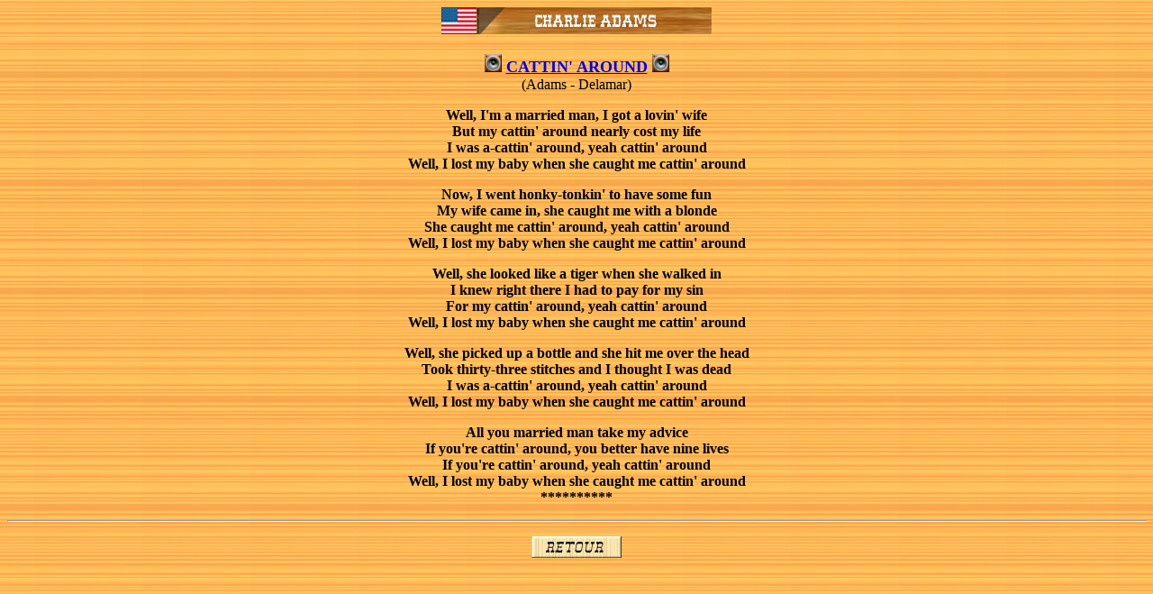

--- FILE ---
content_type: text/html
request_url: https://rocky-52.net/son/son_a/adams_charlie/adams_charlie_cattinaround.htm
body_size: 3269
content:
<html>

<head>
<meta http-equiv="Content-Type" content="text/html; charset=windows-1252">
<meta name="GENERATOR" content="Microsoft FrontPage 6.0">
<meta name="ProgId" content="FrontPage.Editor.Document">
<title>Billy Adams - Cattin' Around</title>

<!-- Google tag (gtag.js) -->
<script async src="https://www.googletagmanager.com/gtag/js?id=G-8397JT3DEZ"></script>
<script>
  window.dataLayer = window.dataLayer || [];
  function gtag(){dataLayer.push(arguments);}
  gtag('js', new Date());

  gtag('config', 'G-8397JT3DEZ');
</script>
</head>

<body background="../../../images/PH00030_.jpg">

<p class="MsoNormal" align="center">
<img border="0" src="../../../bandeaux/bandeaux_a/adams_charly.jpg" width="300" height="30"><span lang="EN-GB" style="mso-ansi-language:EN-GB"><br>
<br>
</span><img border="0" src="../../../images/son.gif" width="19" height="20"><b><font size="4">
<a href="adams_charlie_cattinaround.mp3">CATTIN' AROUND</a>
</font>
</b><img border="0" src="../../../images/son.gif" width="19" height="20"><b><br>
</b>(Adams - Delamar)</p>
<p align="center"><b>Well, I'm a married man, I got a lovin' wife<br>
But my cattin' around nearly cost my life<br>
I was a-cattin' around, yeah cattin' around<br>
Well, I lost my baby when she caught me cattin' around</b></p>
<p align="center"><b>Now, I went honky-tonkin' to have some fun<br>
My wife came in, she caught me with a blonde<br>
She caught me cattin' around, yeah cattin' around<br>
Well, I lost my baby when she caught me cattin' around</b></p>
<p align="center"><b>Well, she looked like a tiger when she walked in<br>
I knew right there I had to pay for my sin<br>
For my cattin' around, yeah cattin' around<br>
Well, I lost my baby when she caught me cattin' around</b></p>
<p align="center"><b>Well, she picked up a bottle and she hit me over the head<br>
Took thirty-three stitches and I thought I was dead<br>
I was a-cattin' around, yeah cattin' around<br>
Well, I lost my baby when she caught me cattin' around</b></p>
<p align="center"><b>All you married man take my advice<br>
If you're cattin' around, you better have nine lives<br>
If you're cattin' around, yeah cattin' around<br>
Well, I lost my baby when she caught me cattin' around<br>
</b><span lang="EN-GB" style="mso-ansi-language:EN-GB"><b><strong>**********</strong></b><o:p>
</o:p>
</span></p>
<div class="MsoNormal" align="center" style="text-align:center">
  <hr size="2" width="100%" align="center">
</div>
<p class="MsoNormal" align="center" style="text-align:center"><a href="../../../chanteurs/anderson_b.htm">
<span style="mso-ignore:vglayout; text-decoration:none; text-underline:none">
</span>
<span style="mso-ignore:vglayout; text-decoration:none; text-underline:none">
</span>
<span style="mso-ignore:vglayout; text-decoration:none; text-underline:none">
</span>
<span style="mso-ignore:vglayout; text-decoration:none; text-underline:none">
</span>
<span style="mso-ignore:vglayout; text-decoration:none; text-underline:none">
</span>
<span style="mso-ignore:vglayout; text-decoration:none; text-underline:none">
<a href="../../../chanteurs/adams_c.htm">
<img border="0" src="../../../images/bouton_retour.jpg" v:shapes="_x0000_i1027" width="100" height="24"></a></span></a><o:p>
</o:p>
</p>
<p class="MsoNormal"><span lang="EN-GB" style="mso-ansi-language:EN-GB"><o:p>
&nbsp;</o:p>
</span></p>

</body>

</html>